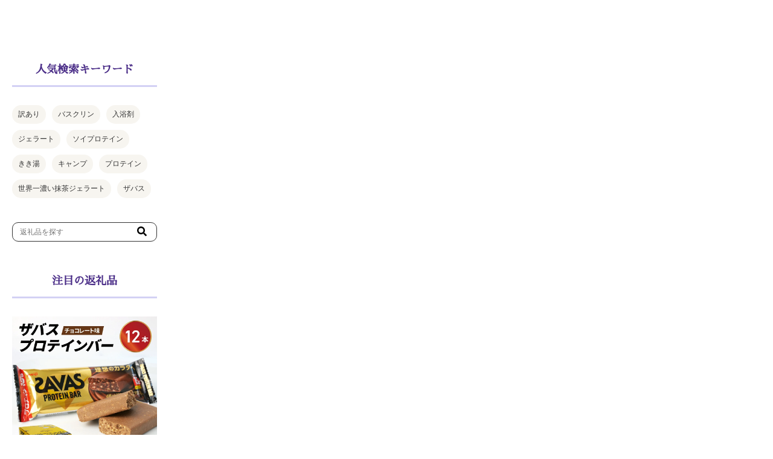

--- FILE ---
content_type: text/html
request_url: https://www.rakuten.ne.jp/gold/f222143-fujieda/iframe/leftnav.html
body_size: 2162
content:
<!DOCTYPE html>
<html lang="ja">

<head>
    <meta charset="UTF-8">
    <meta http-equiv="X-UA-Compatible" content="IE=edge">
    <meta name="viewport" content="width=device-width, initial-scale=1.0">
    <meta name="googlebot" content="noindex,indexifembedded" />
    <title>静岡県藤枝市ふるさと納税</title>
    <base target="_top">

    <!-- Adobeフォント -->

    <script>
        (function (d) {
            var config = {
                    kitId: 'koa0fpf',
                    scriptTimeout: 3000,
                    async: true
                },
                h = d.documentElement,
                t = setTimeout(function () {
                    h.className = h.className.replace(/\bwf-loading\b/g, "") + " wf-inactive";
                }, config.scriptTimeout),
                tk = d.createElement("script"),
                f = false,
                s = d.getElementsByTagName("script")[0],
                a;
            h.className += " wf-loading";
            tk.src = 'https://use.typekit.net/' + config.kitId + '.js';
            tk.async = true;
            tk.onload = tk.onreadystatechange = function () {
                a = this.readyState;
                if (f || a && a != "complete" && a != "loaded") return;
                f = true;
                clearTimeout(t);
                try {
                    Typekit.load(config)
                } catch (e) {}
            };
            s.parentNode.insertBefore(tk, s)
        })(document);
    </script>

    <!-- CSS -->
    <link rel="stylesheet" href="https://cdnjs.cloudflare.com/ajax/libs/normalize/8.0.1/normalize.css">
    <!-- swiper -->
    <link rel="stylesheet" href="https://unpkg.com/swiper@7/swiper-bundle.min.css" />

    <link rel="stylesheet" href="css/style.css">



<script type="text/template" name="rat" id="ratAccountId" value="1"></script> <script type="text/template" name="rat" id="ratServiceId" value="5"></script> <script type="text/template" name="rat" id="ratSiteSection" value="gold"></script> <script type="text/template" name="rat" id="ratAdobeSiteSection" value="shop"></script> <script type="text/template" name="rat" id="ratPageType" value="gold"></script> <script type="text/javascript" src="https://r.r10s.jp/com/rat/js/rat-cdn.js" async defer></script></head>

<body>

    <div class="iframe-leftnav">

        <h3 class="iframe-leftnav__h3">人気検索キーワード</h3>
        <div class="iframe-leftnav__words">
            <a href="https://search.rakuten.co.jp/search/mall/%E8%A8%B3%E3%81%82%E3%82%8A/?sid=331687">訳あり</a>
            <a
                href="https://search.rakuten.co.jp/search/mall/%E3%83%90%E3%82%B9%E3%82%AF%E3%83%AA%E3%83%B3/?sid=331687">バスクリン</a>
            <a href="https://search.rakuten.co.jp/search/mall/%E5%85%A5%E6%B5%B4%E5%89%A4/?sid=331687">入浴剤</a>
            <a
                href="https://search.rakuten.co.jp/search/mall/%E3%82%B8%E3%82%A7%E3%83%A9%E3%83%BC%E3%83%88/?sid=331687">ジェラート</a>
            <a
                href="https://search.rakuten.co.jp/search/mall/%E3%82%BD%E3%82%A4%E3%83%97%E3%83%AD%E3%83%86%E3%82%A4%E3%83%B3/?sid=331687">ソイプロテイン</a>
            <a href="https://search.rakuten.co.jp/search/mall/%E3%81%8D%E3%81%8D%E6%B9%AF/?sid=331687">きき湯</a>
            <a href="https://search.rakuten.co.jp/search/mall/%E3%82%AD%E3%83%A3%E3%83%B3%E3%83%97/?sid=331687">キャンプ</a>
            
            <a
                href="https://search.rakuten.co.jp/search/mall/%E3%83%97%E3%83%AD%E3%83%86%E3%82%A4%E3%83%B3/?sid=331687">プロテイン</a>
            <a
                href="https://search.rakuten.co.jp/search/mall/%E4%B8%96%E7%95%8C%E4%B8%80%E6%BF%83%E3%81%84%E6%8A%B9%E8%8C%B6%E3%82%B8%E3%82%A7%E3%83%A9%E3%83%BC%E3%83%88/?sid=331687">世界一濃い抹茶ジェラート</a>
                <a href="https://search.rakuten.co.jp/search/mall/%E3%82%B6%E3%83%90%E3%82%B9/?sid=331687">ザバス</a>
        </div>

        <div id="ltSearch">
            <form method="get" accept-charset="EUC-JP" action="https://esearch.rakuten.co.jp/rms/sd/esearch/vc">
                <input value="6" type="hidden" name="sv">
                <input value="331687" type="hidden" name="sid">
                <input value="f222143-fujieda" type="hidden" name="su">
                <input value="静岡県藤枝市" type="hidden" name="sn">
                <div class="form-wrap">
                    <input value="A" type="hidden" name="f">
                    <input type="text" name="sitem" placeholder="返礼品を探す">
                    <button type="submit"><i class="fas fa-search"></i></button>
                </div>

            </form>
        </div>

        <h3 class="iframe-leftnav__h3">注目の返礼品</h3>

        <div class="swiper swiper-leftnav">
            <ul class="swiper-wrapper">
                <li class="swiper-slide">
                    <a href="https://item.rakuten.co.jp/f222143-fujieda/pt0069-000005/">
                        <img src="https://image.rakuten.co.jp/f222143-fujieda/cabinet/09917086/imgrc0082949618.jpg"
                            alt="ザバスプロテインバー"></a>
                </li>
                <li class="swiper-slide">
                    <a href="https://item.rakuten.co.jp/f222143-fujieda/58093020/">
                        <img src="https://image.rakuten.co.jp/f222143-fujieda/cabinet/d_201812/58093020_01_web.jpg"
                            alt="ジェラートセット"></a>
                </li>
                <li class="swiper-slide">
                    <a href="https://item.rakuten.co.jp/f222143-fujieda/58094382/">
                        <img src="https://image.rakuten.co.jp/f222143-fujieda/cabinet/d_202110/58094382_01_web.jpg"
                            alt="きき湯"></a>
                </li>
            </ul>
        </div>

        <h3 class="iframe-leftnav__h3">カテゴリから探す</h3>

        <ul class="iframe-leftnav__list">
            <li><a href="https://item.rakuten.co.jp/f222143-fujieda/c/0000000135/">米・パン</a></li>
            <li><a href="https://item.rakuten.co.jp/f222143-fujieda/c/0000000133/">肉</a></li>
            <li><a href="https://item.rakuten.co.jp/f222143-fujieda/c/0000000127/">魚介類</a></li>
            <li><a href="https://item.rakuten.co.jp/f222143-fujieda/c/0000000130/">海老・カニ等</a></li>
            <li><a href="https://item.rakuten.co.jp/f222143-fujieda/c/0000000129/">果物</a></li>
            <li><a href="https://item.rakuten.co.jp/f222143-fujieda/c/0000000128/">野菜</a></li>
            <li><a href="https://item.rakuten.co.jp/f222143-fujieda/c/0000000125/">加工品</a></li>
            <li><a href="https://item.rakuten.co.jp/f222143-fujieda/c/0000000124/">飲料</a></li>
            <li><a href="https://item.rakuten.co.jp/f222143-fujieda/c/0000000120/">お酒</a></li>
            <li><a href="https://item.rakuten.co.jp/f222143-fujieda/c/0000000126/">調味料・油</a></li>
            <li><a href="https://item.rakuten.co.jp/f222143-fujieda/c/0000000121/">菓子</a></li>
            <li><a href="https://item.rakuten.co.jp/f222143-fujieda/c/0000000119/">雑貨・日用品</a></li>
            <li><a href="https://item.rakuten.co.jp/f222143-fujieda/c/0000000118/">イベントやチケット等</a></li>
            <li><a href="https://item.rakuten.co.jp/f222143-fujieda/c/0000000122/">ファッション</a></li>
            <li><a href="https://item.rakuten.co.jp/f222143-fujieda/c/0000000134/">美容</a></li>
            <li><a href="https://item.rakuten.co.jp/f222143-fujieda/c/0000000123/">工芸品</a></li>
            <li><a href="https://item.rakuten.co.jp/f222143-fujieda/c/0000000146/">電化製品</a></li>
        </ul>

        <h3 class="iframe-leftnav__h3">金額から探す</h3>

        <ul class="iframe-leftnav__list">
            <li><a href="https://item.rakuten.co.jp/f222143-fujieda/c/0000000140/">10,000円〜</a></li>
            <li><a href="https://item.rakuten.co.jp/f222143-fujieda/c/0000000141/">15,000円〜</a></li>
            <li><a href="https://item.rakuten.co.jp/f222143-fujieda/c/0000000142/">20,000円〜</a></li>
            <li><a href="https://item.rakuten.co.jp/f222143-fujieda/c/0000000143/">30,000円〜</a></li>
            <li><a href="https://item.rakuten.co.jp/f222143-fujieda/c/0000000144/">50,000円〜</a></li>
            <li><a href="https://item.rakuten.co.jp/f222143-fujieda/c/0000000145/">100,000円〜</a></li>
        </ul>


    </div>

    <script src="https://ajax.googleapis.com/ajax/libs/jquery/3.4.1/jquery.min.js"></script>
    <script defer src="https://use.fontawesome.com/releases/v5.7.2/js/all.js"></script>
    <script src="https://unpkg.com/swiper@7/swiper-bundle.min.js"></script>

    <script src="js/main.js"></script>




<script type="text/javascript" src="https://r.r10s.jp/com/js/d/pa/pa3.min.js" async defer></script></body>

</html>


--- FILE ---
content_type: text/css
request_url: https://www.rakuten.ne.jp/gold/f222143-fujieda/iframe/css/style.css
body_size: 1299
content:
html{font-size:62.5%}body{font-family:"Yu Gothic Medium","游ゴシック Medium",YuGothic,"游ゴシック体","ヒラギノ角ゴ Pro W3","メイリオ",sans-serif;font-size:1.5rem;font-weight:400;line-height:1.75;color:#333}@media(min-width: 769px){body{font-size:1.6rem}}a{color:#333;text-decoration:none}p{margin:0}img{width:100%;vertical-align:bottom}ul{margin:0;padding:0}li{list-style:none}.iframe-header{width:100%;background-color:#d3d1f4;height:76px}.iframe-header__wrap{width:80%;margin:auto;padding:1rem 0;display:flex;justify-content:space-between;align-items:last baseline}.iframe-header__wrap a{transition:.3s}.iframe-header__wrap a:hover{opacity:.7}.header-logo{width:150px}.header-menu{display:flex;font-size:14px}.header-menu li{padding-left:20px;position:relative}.header-menu li::before{content:"";display:inline-block;width:20px;height:20px;background-image:url(../../img/icon-check.png);background-size:contain;vertical-align:middle;position:absolute;top:-15px;opacity:0;transition:.3s}.header-menu li:hover::before{opacity:1}.iframe-cover{background-color:#d3d1f4}.iframe-cover__middle{margin-bottom:10px}.iframe-cover__middle h1{margin:0}.iframe-cover__bottom{padding-bottom:10px}.iframe-cover__bottom .swiper-slide a{transition:.3s}.iframe-cover__bottom .swiper-slide a:hover{opacity:.7}.swiper-button-prev::after,.swiper-button-next::after{display:none}.swiper-button-prev,.swiper-button-next{color:#fff;background-color:#4b2e88}.swiper-pagination-bullet{background-color:#4b2e88}.iframe-leftnav{width:240px;padding:10rem 2rem}.iframe-leftnav>*{width:100%}.iframe-leftnav__h3{font-family:"sawarabi-mincho",sans-serif;color:#4b2e88;font-size:1.8rem;border-bottom:3px solid #d3d1f4;text-align:center;margin:0;padding-bottom:1rem}.iframe-leftnav__words{display:flex;flex-wrap:wrap;margin:3rem 0}.iframe-leftnav__words a{background-color:#f7f5f0;padding:.5rem 1rem;font-size:1.2rem;border-radius:2rem;margin-bottom:1rem;margin-right:1rem;display:block;transition:.3s}.iframe-leftnav__words a:hover{background-color:#d3d1f4}.iframe-leftnav__list{margin:3rem 0 5rem}.iframe-leftnav__list li{margin-bottom:1rem}.iframe-leftnav__list li a{display:block;height:100%;width:100%;text-indent:3rem;position:relative;transition:.3s;font-size:1.6rem}.iframe-leftnav__list li a::before{content:"";background-color:#333;display:inline-block;height:1.5rem;width:.9rem;-webkit-mask:url("../../img/chevron-right-solid.svg");mask:url("../../img/chevron-right-solid.svg");-webkit-mask-size:cover;mask-size:cover;vertical-align:middle;position:absolute;top:50%;transform:translateY(-50%);left:5px;transition:.3s}.iframe-leftnav__list li a:hover{color:#d3d1f4}.iframe-leftnav__list li a:hover::before{background-color:#d3d1f4}#ltSearch{margin-bottom:5rem}#ltSearch form{width:100%;margin-bottom:0}#ltSearch .form-wrap{display:flex;justify-content:space-between;align-items:center;border:1px solid #333;border-radius:1rem;padding:.5rem 1rem}#ltSearch input{border:0}#ltSearch input[type=text]{font-size:1.2rem;width:80%}#ltSearch button{border:0;background-color:#fff;transition:.3s}#ltSearch button:hover{transform:scale(1.3);color:#4b2e88}.swiper-leftnav{background-color:#f7f5f0;margin:3rem 0}.swiper-slide a{transition:.3s}.swiper-slide a:hover{opacity:.7}.iframe-footer{width:100%;overflow:hidden;padding-bottom:30rem;background-color:#d3d1f4}.iframe-footer__wrap{width:90%;max-width:1340px;margin:auto;padding-top:10rem}.iframe-footer__h2{font-family:"brushland",sans-serif;text-align:center;position:relative;color:#f7f5f0;font-size:5rem;margin:0}.iframe-footer__h2::before{content:url(../../img/footer-parts-left.png);position:absolute;left:-20rem;top:-3rem}.iframe-footer__h2::after{content:url(../../img/footer-parts-right.png);position:absolute;right:-20rem;top:-3rem}.info-box{display:flex;justify-content:space-between;background-color:rgba(255,255,255,.7);margin-top:2rem;padding:8rem;height:125rem;overflow:scroll}.info-box__area{width:47%;font-size:1.4rem;position:relative;z-index:1}.info-box__area h4{font-family:"sawarabi-mincho",sans-serif;color:#4b2e88;border-bottom:1px solid #d3d1f4;text-align:center;font-size:1.8rem;margin:0 0 1rem 0}.info-box .area3{border:1px solid #d3d1f4;padding:2rem;margin-top:3rem}/*# sourceMappingURL=style.css.map */


--- FILE ---
content_type: application/javascript
request_url: https://www.rakuten.ne.jp/gold/f222143-fujieda/iframe/js/main.js
body_size: 365
content:
$(function () {
  

  let mySwiper = new Swiper('.swiper-top', {
    // オプション設定
    loop: true, // スライドの無限ループ
    autoplay: { // スライドの自動再生
      delay: 3000,
      disableOnInteraction: false,
    },
    slidesPerView: 3,
    spaceBetween: 10,
    centeredSlides: true,
    pagination: {
      el: '.swiper-pagination', //ページネーション要素
      type: 'bullets', //ページネーションの種類
      clickable: true, //クリックに反応させる
    },
    navigation: {
      nextEl: '.swiper-button-next', //「次へボタン」要素の指定
      prevEl: '.swiper-button-prev', //「前へボタン」要素の指定
    },
  });


  let mySwiper2 = new Swiper('.swiper-leftnav', {
    slidesPerView: 1,
    effect: 'flip',
    pagination: {
      el: '.card01 .swiper-pagination',
      clickable: true,
    },
    loop: true, // スライドの無限ループ
    autoplay: { // スライドの自動再生
      delay: 3000,
      disableOnInteraction: false,
    },
    navigation: {
      nextEl: '.card01 .swiper-button-next',
      prevEl: '.card01 .swiper-button-prev',
    },
  });



});